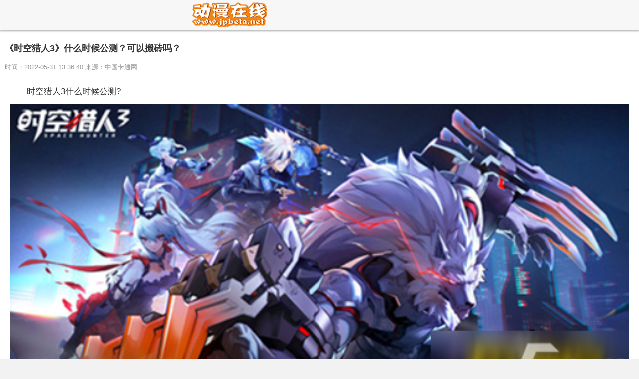

--- FILE ---
content_type: text/html
request_url: https://m.jpbeta.net/kj/kj/2022/0531/43063.html
body_size: 14671
content:
<!DOCTYPE html>
<html lang="en">
<head>
<meta http-equiv="Content-Type" content="text/html; charset=utf-8"/>
<meta http-equiv="X-UA-Compatible" content="IE=Edge,chrome=1">
<meta name="renderer" content="webkit">
<meta http-equiv="Cache-Control" content="no-siteapp" />
<meta name="viewport" content="initial-scale=1, maximum-scale=1, user-scalable=no">
<meta name="format-detection" content="telephone=no">
<title>《时空猎人3》什么时候公测？可以搬砖吗？_动漫在线</title>
<meta name="keywords" content="时空猎人3,完成主线任务,去秘境挑战魔晶副本,大量的魔晶碎片,无尽之塔">
<meta name="description" content="时空猎人3什么时候公测?最早的话大概会在今年六月份公测，晚一点的话需要等到差不多九月份才能上线了。这款游戏早在二零年就开启过第一次测...">
<link rel="shortcut icon" href="https://www.jpbeta.net/wap_static/logo/5.ico" type="image/x-icon">	
<link rel="stylesheet" href="https://www.jpbeta.net/wap_static/css/swiper.min.css">
<link rel="stylesheet" href="https://www.jpbeta.net/wap_static/css/ymwap-main.css">
<script type="text/javascript" src="https://www.jpbeta.net/wap_static/js/jquery-1.8.3.js"></script>
<script type="text/javascript" src="https://www.jpbeta.net/wap_static/js/touch-0.2.14.min.js"></script>
<base target="_blank">
</head>
<body>
<header class="ymw-header">
  <aside> <a href="/" class="ymw-logo"> <img src="https://www.jpbeta.net/wap_static/logo/5.png" alt=""> </a> </aside>
</header>
<section class="ymw-contxt">
  <aside class="ymw-contxt-aside">
    <h1>《时空猎人3》什么时候公测？可以搬砖吗？</h1>
    <span>时间：2022-05-31 13:36:40 来源：中国卡通网</span> </aside>
  <article> <p>时空猎人3什么时候公测?</p>
<p align="center"><img align="" alt="时空猎人3什么时候公测-公测时间" border="0" src="https://media.9game.cn/gamebase/2022/2/21/df5cd290bd6083341aa8b50e412b5048.jpg" width="500" /></p>
<p>最早的话大概会在今年六月份公测，晚一点的话需要等到差不多九月份才能上线了。</p>
<p>这款游戏早在二零年就开启过第一次测试，而且同年的十一月份拿到了版号，并且于十二月份正式开启首测;</p>
<p>一般来说测试周期是三个月一次，游戏目前已经经历过二次测试，接下来就是三测了。如果本次测试是最终测试，那么基本上六月份就能公测了;</p>
<p>如果本次测试之后，还需要进行一次测试，那么就是九月份上线了。</p>
<p>时空猎人3可以搬砖吗?</p>
<p>首先各位猎人刚进入星球上，最先要做的就是完成主线任务，因为主线任务提供的经验往往是最多的，他可以让你在短时间内快速提高猎人的等级，不过随着等级的提高，猎人们所要面临的挑战也会更严峻，此时你们急需一把趁手的兵器和强大的角色。</p>
<p>大家可以使用钻石去奖池中抽取强大武器和角色，角色和武器最高星级为s，所以玩家们有s级角色优先练，提升角色和装备的等级需要大量的魔晶，这也是很多小伙伴都头疼的事情。</p>
<p>这里告诉大家一个小方法，去秘境挑战魔晶副本，每天都有两次挑战机会，在成功闯关后你们会获得大量的魔晶碎片。在时空猎人3中还有无尽之塔，每通过一层系统都会送出大量奖励，大家一定要记得领取，这些奖励的份额可不小哦。</p>
 <div class="adver_3"><script type="text/javascript" src="http://user.042.cn/adver/adver.js"></script><script type="text/javascript">getAdvert('.adver_3',2,'','80px');</script></div></article>
  <div class="page_button"></div>
</section>
<div class="ad_class"> 
  <script type="text/javascript" src="https://www.jpbeta.net/wap_static/ads/ads_gg.js"></script> 
</div>
<section class="ymw-rel-list">
  <h4 class="ymw-title-lev2"> <span>推荐内容</span> </h4>
  <ul class="ymw-list-tp1">
            <li><img src="https://media.9game.cn/gamebase/2022/2/21/df5cd290bd6083341aa8b50e412b5048.jpg" alt="《时空猎人3》什么时候公测？可以搬砖吗？">
      <h5 class="yu-danger" >《时空猎人3》什么时候公测？可以搬砖吗？</h5 >
      <p>
        <time>2022-05-31</time>
      </p>
      <a href="http://m.jpbeta.net/kj/kj/2022/0531/43063.html"  title="《时空猎人3》什么时候公测？可以搬砖吗？"></a> </li>
    	  
        <li><img src="https://media.9game.cn/gamebase/ieu-gdc-pre-process/images/20220404/1/1/f3281d3153097ec27ee0392679b4" alt="《原神》神里绫华四星武器推荐 神里绫华的未婚夫是谁？">
      <h5 class="yu-danger" >《原神》神里绫华四星武器推荐 神里绫华的未婚夫是谁？</h5 >
      <p>
        <time>2022-05-31</time>
      </p>
      <a href="http://m.jpbeta.net/kj/kj/2022/0531/43062.html"  title="《原神》神里绫华四星武器推荐 神里绫华的未婚夫是谁？"></a> </li>
    	  
        <li>
      <h5 class="yu-danger" style="margin-left: 0px;">《爱丽丝学园》井萤的资料介绍 大结局是什么呢？</h5 >
      <p>
        <time>2022-05-27</time>
      </p>
      <a href="http://m.jpbeta.net/kj/kj/2022/0527/43016.html"  title="《爱丽丝学园》井萤的资料介绍 大结局是什么呢？"></a> </li>
    	  
        <li>
      <h5 class="yu-danger" style="margin-left: 0px;">《明若晓溪》男主是谁？牧流冰结局是什么？</h5 >
      <p>
        <time>2022-05-27</time>
      </p>
      <a href="http://m.jpbeta.net/kj/kj/2022/0527/43015.html"  title="《明若晓溪》男主是谁？牧流冰结局是什么？"></a> </li>
    	  
        <li>
      <h5 class="yu-danger" style="margin-left: 0px;">伊莉雅为什么黑化？《魔法少女伊莉雅》结局又是什么？</h5 >
      <p>
        <time>2022-05-27</time>
      </p>
      <a href="http://m.jpbeta.net/kj/kj/2022/0527/43014.html"  title="伊莉雅为什么黑化？《魔法少女伊莉雅》结局又是什么？"></a> </li>
    	  
        <li>
      <h5 class="yu-danger" style="margin-left: 0px;">《名侦探柯南》这部作品的背景是什么？库拉索的特殊能力是什么？</h5 >
      <p>
        <time>2022-05-26</time>
      </p>
      <a href="http://m.jpbeta.net/kj/kj/2022/0526/42980.html"  title="《名侦探柯南》这部作品的背景是什么？库拉索的特殊能力是什么？"></a> </li>
    	  
        <li>
      <h5 class="yu-danger" style="margin-left: 0px;">电视动画《宝可梦》神奇宝贝有什么神兽呢？小智的皮卡丘能进化吗？</h5 >
      <p>
        <time>2022-05-26</time>
      </p>
      <a href="http://m.jpbeta.net/kj/kj/2022/0526/42979.html"  title="电视动画《宝可梦》神奇宝贝有什么神兽呢？小智的皮卡丘能进化吗？"></a> </li>
    	  
        <li>
      <h5 class="yu-danger" style="margin-left: 0px;">《哈利·波特》原著金妮到底多漂亮？哈利波特为什么喜欢金妮呢？</h5 >
      <p>
        <time>2022-05-26</time>
      </p>
      <a href="http://m.jpbeta.net/kj/kj/2022/0526/42978.html"  title="《哈利·波特》原著金妮到底多漂亮？哈利波特为什么喜欢金妮呢？"></a> </li>
    	  
        <li>
      <h5 class="yu-danger" style="margin-left: 0px;">《关于我转生变成史莱姆这档事》原初之红为什么害怕原初之黑？利姆露最后和谁在一起了？</h5 >
      <p>
        <time>2022-05-26</time>
      </p>
      <a href="http://m.jpbeta.net/kj/kj/2022/0526/42977.html"  title="《关于我转生变成史莱姆这档事》原初之红为什么害怕原初之黑？利姆露最后和谁在一起了？"></a> </li>
    	  
        <li>
      <h5 class="yu-danger" style="margin-left: 0px;">《魔神坛斗士》四个魔王分别是谁？四个魔王的最终结局是怎样的呢？</h5 >
      <p>
        <time>2022-05-26</time>
      </p>
      <a href="http://m.jpbeta.net/kj/kj/2022/0526/42976.html"  title="《魔神坛斗士》四个魔王分别是谁？四个魔王的最终结局是怎样的呢？"></a> </li>
    	  
        <li>
      <h5 class="yu-danger" style="margin-left: 0px;">90后小时候看的动画片有哪些？印象最深的十部国产动画片</h5 >
      <p>
        <time>2022-05-26</time>
      </p>
      <a href="http://m.jpbeta.net/kj/kj/2022/0526/42975.html"  title="90后小时候看的动画片有哪些？印象最深的十部国产动画片"></a> </li>
    	  
        <li>
      <h5 class="yu-danger" style="margin-left: 0px;">《超神学院》下架原因是什么？超神学院游戏为什么要关服？</h5 >
      <p>
        <time>2022-05-26</time>
      </p>
      <a href="http://m.jpbeta.net/kj/kj/2022/0526/42974.html"  title="《超神学院》下架原因是什么？超神学院游戏为什么要关服？"></a> </li>
    	  
        <li>
      <h5 class="yu-danger" style="margin-left: 0px;">《变形金刚》和猛兽侠有关系吗？《野兽之战》剧情解析</h5 >
      <p>
        <time>2022-05-26</time>
      </p>
      <a href="http://m.jpbeta.net/kj/kj/2022/0526/42973.html"  title="《变形金刚》和猛兽侠有关系吗？《野兽之战》剧情解析"></a> </li>
    	  
        <li>
      <h5 class="yu-danger" style="margin-left: 0px;">《萌学园7》原著小说叫什么呢？一共有多少部？</h5 >
      <p>
        <time>2022-05-26</time>
      </p>
      <a href="http://m.jpbeta.net/kj/kj/2022/0526/42972.html"  title="《萌学园7》原著小说叫什么呢？一共有多少部？"></a> </li>
    	  
        <li><img src="https://upload.dianyingjie.com/2022/0526/1653541522191.jpg" alt="《侏罗纪世界3》发布守护特辑 布鲁携女儿贝塔惊喜回归">
      <h5 class="yu-danger" >《侏罗纪世界3》发布守护特辑 布鲁携女儿贝塔惊喜回归</h5 >
      <p>
        <time>2022-05-26</time>
      </p>
      <a href="http://m.jpbeta.net/kj/kj/2022/0526/42963.html"  title="《侏罗纪世界3》发布守护特辑 布鲁携女儿贝塔惊喜回归"></a> </li>
    	  
        <li><img src="https://upload.dianyingjie.com/2022/0524/1653404922830.jpg" alt="电影《锦绣河山》即将上映！十年深耕、汇聚情怀“绣”山河">
      <h5 class="yu-danger" >电影《锦绣河山》即将上映！十年深耕、汇聚情怀“绣”山河</h5 >
      <p>
        <time>2022-05-25</time>
      </p>
      <a href="http://m.jpbeta.net/kj/kj/2022/0525/42955.html"  title="电影《锦绣河山》即将上映！十年深耕、汇聚情怀“绣”山河"></a> </li>
    	  
        <li><img src="https://upload.dianyingjie.com/2022/0524/1653403356286.jpg" alt="《雷神4》正式预告曝光！大反派屠神者格尔亮相">
      <h5 class="yu-danger" >《雷神4》正式预告曝光！大反派屠神者格尔亮相</h5 >
      <p>
        <time>2022-05-25</time>
      </p>
      <a href="http://m.jpbeta.net/kj/kj/2022/0525/42954.html"  title="《雷神4》正式预告曝光！大反派屠神者格尔亮相"></a> </li>
    	  
        <li><img src="https://upload.dianyingjie.com/2022/0524/1653404069954.jpg" alt="传记片《猫王》曝光3分钟预告 还原汤姆·帕克的20年故事">
      <h5 class="yu-danger" >传记片《猫王》曝光3分钟预告 还原汤姆·帕克的20年故事</h5 >
      <p>
        <time>2022-05-25</time>
      </p>
      <a href="http://m.jpbeta.net/kj/kj/2022/0525/42952.html"  title="传记片《猫王》曝光3分钟预告 还原汤姆·帕克的20年故事"></a> </li>
    	  
        <li><img src="http://upload.acgjie.com/2022/0524/1653373878634.jpg" alt="Studio Colorido十周年特别纪念PV公开  是日本一家动画制作工作室">
      <h5 class="yu-danger" >Studio Colorido十周年特别纪念PV公开  是日本一家动画制作工作室</h5 >
      <p>
        <time>2022-05-24</time>
      </p>
      <a href="http://m.jpbeta.net/kj/kj/2022/0524/42916.html"  title="Studio Colorido十周年特别纪念PV公开  是日本一家动画制作工作室"></a> </li>
    	  
        <li><img src="http://upload.acgjie.com/2022/0524/1653373871377.jpg" alt="《新网球王子 U-17 WORLD CUP》德国代表队PV公开 将于2022年7月开播">
      <h5 class="yu-danger" >《新网球王子 U-17 WORLD CUP》德国代表队PV公开 将于2022年7月开播</h5 >
      <p>
        <time>2022-05-24</time>
      </p>
      <a href="http://m.jpbeta.net/kj/kj/2022/0524/42915.html"  title="《新网球王子 U-17 WORLD CUP》德国代表队PV公开 将于2022年7月开播"></a> </li>
    	  
        <li><img src="http://upload.acgjie.com/2022/0524/1653381244503.jpg" alt="漫画《经典杯子蛋糕》宣布真人日剧化 于6月13日开播">
      <h5 class="yu-danger" >漫画《经典杯子蛋糕》宣布真人日剧化 于6月13日开播</h5 >
      <p>
        <time>2022-05-24</time>
      </p>
      <a href="http://m.jpbeta.net/kj/kj/2022/0524/42914.html"  title="漫画《经典杯子蛋糕》宣布真人日剧化 于6月13日开播"></a> </li>
    	  
        <li><img src="https://upload.dianyingjie.com/2022/0522/1653189063194.jpg" alt="电视剧《暗夜行者》预告曝光 李易峰首次挑战出演奶爸">
      <h5 class="yu-danger" >电视剧《暗夜行者》预告曝光 李易峰首次挑战出演奶爸</h5 >
      <p>
        <time>2022-05-23</time>
      </p>
      <a href="http://m.jpbeta.net/kj/kj/2022/0523/42900.html"  title="电视剧《暗夜行者》预告曝光 李易峰首次挑战出演奶爸"></a> </li>
    	  
        <li><img src="https://upload.dianyingjie.com/2022/0522/1653187047925.jpg" alt="《外太空的莫扎特》定档5月20日 陈思诚全新尝试新作品">
      <h5 class="yu-danger" >《外太空的莫扎特》定档5月20日 陈思诚全新尝试新作品</h5 >
      <p>
        <time>2022-05-23</time>
      </p>
      <a href="http://m.jpbeta.net/kj/kj/2022/0523/42898.html"  title="《外太空的莫扎特》定档5月20日 陈思诚全新尝试新作品"></a> </li>
    	  
        <li><img src="https://upload.dianyingjie.com/2022/0523/1653264628215.png" alt="豆瓣9.2分！《爱，死亡和机器人》第三季豆瓣评分出炉">
      <h5 class="yu-danger" >豆瓣9.2分！《爱，死亡和机器人》第三季豆瓣评分出炉</h5 >
      <p>
        <time>2022-05-23</time>
      </p>
      <a href="http://m.jpbeta.net/kj/kj/2022/0523/42897.html"  title="豆瓣9.2分！《爱，死亡和机器人》第三季豆瓣评分出炉"></a> </li>
    	  
        <li><img src="https://upload.dianyingjie.com/2022/0523/1653264433207.png" alt="《寄生虫》导演奉俊昊为华纳未定名科幻片 由“新蝙蝠侠” 罗伯特·帕丁森主演">
      <h5 class="yu-danger" >《寄生虫》导演奉俊昊为华纳未定名科幻片 由“新蝙蝠侠” 罗伯特·帕丁森主演</h5 >
      <p>
        <time>2022-05-23</time>
      </p>
      <a href="http://m.jpbeta.net/kj/kj/2022/0523/42896.html"  title="《寄生虫》导演奉俊昊为华纳未定名科幻片 由“新蝙蝠侠” 罗伯特·帕丁森主演"></a> </li>
    	  
        <li><img src="https://upload.dianyingjie.com/2022/0523/1653264516311.png" alt="奥特曼的耳朵有多厉害？科学家推算出听力达人类400亿倍">
      <h5 class="yu-danger" >奥特曼的耳朵有多厉害？科学家推算出听力达人类400亿倍</h5 >
      <p>
        <time>2022-05-23</time>
      </p>
      <a href="http://m.jpbeta.net/kj/kj/2022/0523/42895.html"  title="奥特曼的耳朵有多厉害？科学家推算出听力达人类400亿倍"></a> </li>
    	  
        <li><img src="https://upload.dianyingjie.com/2022/0523/1653274827124.png" alt="两年四次撤档 《碟中谍7》终于来了">
      <h5 class="yu-danger" >两年四次撤档 《碟中谍7》终于来了</h5 >
      <p>
        <time>2022-05-23</time>
      </p>
      <a href="http://m.jpbeta.net/kj/kj/2022/0523/42889.html"  title="两年四次撤档 《碟中谍7》终于来了"></a> </li>
    	  
        <li><img src="https://upload.dianyingjie.com/2022/0519/1652968741761.jpg" alt="《五个扑水的少年》定档5月28日 豆瓣7.2分高口碑影片引期待">
      <h5 class="yu-danger" >《五个扑水的少年》定档5月28日 豆瓣7.2分高口碑影片引期待</h5 >
      <p>
        <time>2022-05-20</time>
      </p>
      <a href="http://m.jpbeta.net/kj/kj/2022/0520/42740.html"  title="《五个扑水的少年》定档5月28日 豆瓣7.2分高口碑影片引期待"></a> </li>
    	  
        <li><img src="https://upload.dianyingjie.com/2022/0520/1653006049511.png" alt="《凭栏一片风云起》首播 胡一天章若楠王劲松张晞临张赫林子璐领衔主演">
      <h5 class="yu-danger" >《凭栏一片风云起》首播 胡一天章若楠王劲松张晞临张赫林子璐领衔主演</h5 >
      <p>
        <time>2022-05-20</time>
      </p>
      <a href="http://m.jpbeta.net/kj/kj/2022/0520/42739.html"  title="《凭栏一片风云起》首播 胡一天章若楠王劲松张晞临张赫林子璐领衔主演"></a> </li>
    	  
        <li><img src="https://upload.dianyingjie.com/2022/0520/1653007028759.jpg" alt="《传家》定档5月19日  秦岚聂远再续前缘">
      <h5 class="yu-danger" >《传家》定档5月19日  秦岚聂远再续前缘</h5 >
      <p>
        <time>2022-05-20</time>
      </p>
      <a href="http://m.jpbeta.net/kj/kj/2022/0520/42738.html"  title="《传家》定档5月19日  秦岚聂远再续前缘"></a> </li>
    	  
        <li><img src="http://upload.acgjie.com/2022/0520/1653033079465.jpg" alt="真人剧《理科生坠入情网》海报&演员阵容公开 将于2022年第四季度开播">
      <h5 class="yu-danger" >真人剧《理科生坠入情网》海报&演员阵容公开 将于2022年第四季度开播</h5 >
      <p>
        <time>2022-05-20</time>
      </p>
      <a href="http://m.jpbeta.net/kj/kj/2022/0520/42734.html"  title="真人剧《理科生坠入情网》海报&演员阵容公开 将于2022年第四季度开播"></a> </li>
    	  
        <li><img src="http://upload.acgjie.com/2022/0520/1653011586308.jpg" alt="TV动画《福星小子》第一弹PV及视觉图公开 将于2022年10月开始播出">
      <h5 class="yu-danger" >TV动画《福星小子》第一弹PV及视觉图公开 将于2022年10月开始播出</h5 >
      <p>
        <time>2022-05-20</time>
      </p>
      <a href="http://m.jpbeta.net/kj/kj/2022/0520/42724.html"  title="TV动画《福星小子》第一弹PV及视觉图公开 将于2022年10月开始播出"></a> </li>
    	  
        <li><img src="https://upload.dianyingjie.com/2022/0520/1653016789468.jpg" alt="电影《遇见你》曝光“明明相爱”版定档预告 8月4日浪漫上映">
      <h5 class="yu-danger" >电影《遇见你》曝光“明明相爱”版定档预告 8月4日浪漫上映</h5 >
      <p>
        <time>2022-05-20</time>
      </p>
      <a href="http://m.jpbeta.net/kj/kj/2022/0520/42722.html"  title="电影《遇见你》曝光“明明相爱”版定档预告 8月4日浪漫上映"></a> </li>
    	  
        <li><img src="https://upload.dianyingjie.com/2022/0519/1652945930659.jpg" alt="《沼泽深处的女孩》发布主创特辑 奥斯卡影后盛赞原著魅力">
      <h5 class="yu-danger" >《沼泽深处的女孩》发布主创特辑 奥斯卡影后盛赞原著魅力</h5 >
      <p>
        <time>2022-05-19</time>
      </p>
      <a href="http://m.jpbeta.net/kj/kj/2022/0519/42714.html"  title="《沼泽深处的女孩》发布主创特辑 奥斯卡影后盛赞原著魅力"></a> </li>
    	  
        <li><img src="https://upload.dianyingjie.com/2022/0519/1652945774374.jpg" alt="电影《异兽》明日正式上映 走进影院迎接感官冲击">
      <h5 class="yu-danger" >电影《异兽》明日正式上映 走进影院迎接感官冲击</h5 >
      <p>
        <time>2022-05-19</time>
      </p>
      <a href="http://m.jpbeta.net/kj/kj/2022/0519/42712.html"  title="电影《异兽》明日正式上映 走进影院迎接感官冲击"></a> </li>
    	  
        <li><img src="https://upload.dianyingjie.com/2022/0519/1652937816703.jpg" alt="乔治·米勒新片《三千年的思念》曝光预告前瞻 明日上线">
      <h5 class="yu-danger" >乔治·米勒新片《三千年的思念》曝光预告前瞻 明日上线</h5 >
      <p>
        <time>2022-05-19</time>
      </p>
      <a href="http://m.jpbeta.net/kj/kj/2022/0519/42711.html"  title="乔治·米勒新片《三千年的思念》曝光预告前瞻 明日上线"></a> </li>
    	  
        <li><img src="https://upload.dianyingjie.com/2022/0519/1652920572295.jpg" alt="全新电影《天龙八部之乔峰传》惊艳亮相 中文片名苍劲有力">
      <h5 class="yu-danger" >全新电影《天龙八部之乔峰传》惊艳亮相 中文片名苍劲有力</h5 >
      <p>
        <time>2022-05-19</time>
      </p>
      <a href="http://m.jpbeta.net/kj/kj/2022/0519/42710.html"  title="全新电影《天龙八部之乔峰传》惊艳亮相 中文片名苍劲有力"></a> </li>
    	  
        <li><img src="https://img.3dmgame.com/uploads/images/news/20220519/1652926500_615672.png" alt="先睹为快！《极主夫道》真人电影实片影像公开 将于6月3日上映">
      <h5 class="yu-danger" >先睹为快！《极主夫道》真人电影实片影像公开 将于6月3日上映</h5 >
      <p>
        <time>2022-05-19</time>
      </p>
      <a href="http://m.jpbeta.net/kj/kj/2022/0519/42697.html"  title="先睹为快！《极主夫道》真人电影实片影像公开 将于6月3日上映"></a> </li>
    	  
        <li><img src="https://upload.dianyingjie.com/2022/0518/1652852806886.jpg" alt="最新消息！“锤哥”克里斯·海姆斯沃斯主演《逃离蜘蛛头》首曝中字预告">
      <h5 class="yu-danger" >最新消息！“锤哥”克里斯·海姆斯沃斯主演《逃离蜘蛛头》首曝中字预告</h5 >
      <p>
        <time>2022-05-18</time>
      </p>
      <a href="http://m.jpbeta.net/kj/kj/2022/0518/42686.html"  title="最新消息！“锤哥”克里斯·海姆斯沃斯主演《逃离蜘蛛头》首曝中字预告"></a> </li>
    	  
        <li><img src="https://upload.dianyingjie.com/2022/0518/1652851069351.jpg" alt="《唐顿庄园2》发布中国观众独家视频 揭秘剧情亮点">
      <h5 class="yu-danger" >《唐顿庄园2》发布中国观众独家视频 揭秘剧情亮点</h5 >
      <p>
        <time>2022-05-18</time>
      </p>
      <a href="http://m.jpbeta.net/kj/kj/2022/0518/42685.html"  title="《唐顿庄园2》发布中国观众独家视频 揭秘剧情亮点"></a> </li>
    	  
        <li><img src="https://upload.dianyingjie.com/2022/0517/1652747358260.jpg" alt="《侏罗纪世界3》定档6月10日 星爵骑摩托穿梭大街小巷">
      <h5 class="yu-danger" >《侏罗纪世界3》定档6月10日 星爵骑摩托穿梭大街小巷</h5 >
      <p>
        <time>2022-05-17</time>
      </p>
      <a href="http://m.jpbeta.net/kj/kj/2022/0517/42623.html"  title="《侏罗纪世界3》定档6月10日 星爵骑摩托穿梭大街小巷"></a> </li>
    	  
        <li><img src="https://upload.dianyingjie.com/2022/0517/1652747776527.jpg" alt="经典童话电影《灰姑娘》正式上线 拍摄2022年美国音乐喜剧片">
      <h5 class="yu-danger" >经典童话电影《灰姑娘》正式上线 拍摄2022年美国音乐喜剧片</h5 >
      <p>
        <time>2022-05-17</time>
      </p>
      <a href="http://m.jpbeta.net/kj/kj/2022/0517/42622.html"  title="经典童话电影《灰姑娘》正式上线 拍摄2022年美国音乐喜剧片"></a> </li>
    	  
        <li><img src="https://upload.dianyingjie.com/2022/0517/1652764375972.jpg" alt="《世界上最爱我的人》定档6月17日 王千源谭卓为爱透视人性">
      <h5 class="yu-danger" >《世界上最爱我的人》定档6月17日 王千源谭卓为爱透视人性</h5 >
      <p>
        <time>2022-05-17</time>
      </p>
      <a href="http://m.jpbeta.net/kj/kj/2022/0517/42605.html"  title="《世界上最爱我的人》定档6月17日 王千源谭卓为爱透视人性"></a> </li>
    	  
        <li><img src="https://upload.dianyingjie.com/2022/0517/1652763996746.jpg" alt="《同学阿峰》第一版海报发布 一路陪伴一起成长">
      <h5 class="yu-danger" >《同学阿峰》第一版海报发布 一路陪伴一起成长</h5 >
      <p>
        <time>2022-05-17</time>
      </p>
      <a href="http://m.jpbeta.net/kj/kj/2022/0517/42602.html"  title="《同学阿峰》第一版海报发布 一路陪伴一起成长"></a> </li>
    	  
        <li><img src="https://upload.dianyingjie.com/2022/0517/1652764852794.jpg" alt="《机动战士高达 库库鲁斯•德安之岛》发布最新特别海报艺图以及设定图 将于6月3日上映">
      <h5 class="yu-danger" >《机动战士高达 库库鲁斯•德安之岛》发布最新特别海报艺图以及设定图 将于6月3日上映</h5 >
      <p>
        <time>2022-05-17</time>
      </p>
      <a href="http://m.jpbeta.net/kj/kj/2022/0517/42601.html"  title="《机动战士高达 库库鲁斯•德安之岛》发布最新特别海报艺图以及设定图 将于6月3日上映"></a> </li>
    	  
        <li>
      <h5 class="yu-danger" style="margin-left: 0px;">从海克利尔城堡到南法蔚蓝海岸 《唐顿庄园2》开启华丽启航</h5 >
      <p>
        <time>2022-05-17</time>
      </p>
      <a href="http://m.jpbeta.net/kj/kj/2022/0517/42600.html"  title="从海克利尔城堡到南法蔚蓝海岸 《唐顿庄园2》开启华丽启航"></a> </li>
    	  
        <li><img src="https://img.3dmgame.com/uploads/images/news/20220517/1652752922_504138.jpg" alt="《雷神4》新王瓦尔基里和女雷神亮相 手臂的肌肉让人瞩目">
      <h5 class="yu-danger" >《雷神4》新王瓦尔基里和女雷神亮相 手臂的肌肉让人瞩目</h5 >
      <p>
        <time>2022-05-17</time>
      </p>
      <a href="http://m.jpbeta.net/kj/kj/2022/0517/42587.html"  title="《雷神4》新王瓦尔基里和女雷神亮相 手臂的肌肉让人瞩目"></a> </li>
    	  
        <li><img src="https://upload.dianyingjie.com/2022/0516/1652676489212.jpg" alt="正午阳光新剧《欢迎光临》定档5月18日 黄轩白百何领衔">
      <h5 class="yu-danger" >正午阳光新剧《欢迎光临》定档5月18日 黄轩白百何领衔</h5 >
      <p>
        <time>2022-05-16</time>
      </p>
      <a href="http://m.jpbeta.net/kj/kj/2022/0516/42515.html"  title="正午阳光新剧《欢迎光临》定档5月18日 黄轩白百何领衔"></a> </li>
    	  
        <li><img src="https://upload.dianyingjie.com/2022/0516/1652676365199.jpg" alt="华策影视《凭栏一片风云起》发布宣传曲《红雪花》MV正式曝光">
      <h5 class="yu-danger" >华策影视《凭栏一片风云起》发布宣传曲《红雪花》MV正式曝光</h5 >
      <p>
        <time>2022-05-16</time>
      </p>
      <a href="http://m.jpbeta.net/kj/kj/2022/0516/42514.html"  title="华策影视《凭栏一片风云起》发布宣传曲《红雪花》MV正式曝光"></a> </li>
    	  
        <li><img src="https://upload.dianyingjie.com/2022/0516/1652678381730.jpg" alt="汤唯朴海日主演新片《分手的决心》公布两名角色海报 将于6月29日上映">
      <h5 class="yu-danger" >汤唯朴海日主演新片《分手的决心》公布两名角色海报 将于6月29日上映</h5 >
      <p>
        <time>2022-05-16</time>
      </p>
      <a href="http://m.jpbeta.net/kj/kj/2022/0516/42511.html"  title="汤唯朴海日主演新片《分手的决心》公布两名角色海报 将于6月29日上映"></a> </li>
    	  
          </ul>
  
  <ul class="ymw-list-tp1">
            <li><img src="https://media.9game.cn/gamebase/2022/2/21/df5cd290bd6083341aa8b50e412b5048.jpg" alt="《时空猎人3》什么时候公测？可以搬砖吗？">
      <h5 class="yu-danger" >《时空猎人3》什么时候公测？可以搬砖吗？</h5 >
      <p>
        <time>2022-05-31</time>
      </p>
      <a href="http://m.jpbeta.net/kj/kj/2022/0531/43063.html"  title="《时空猎人3》什么时候公测？可以搬砖吗？"></a> </li>
    	  
        <li><img src="https://media.9game.cn/gamebase/ieu-gdc-pre-process/images/20220404/1/1/f3281d3153097ec27ee0392679b4" alt="《原神》神里绫华四星武器推荐 神里绫华的未婚夫是谁？">
      <h5 class="yu-danger" >《原神》神里绫华四星武器推荐 神里绫华的未婚夫是谁？</h5 >
      <p>
        <time>2022-05-31</time>
      </p>
      <a href="http://m.jpbeta.net/kj/kj/2022/0531/43062.html"  title="《原神》神里绫华四星武器推荐 神里绫华的未婚夫是谁？"></a> </li>
    	  
        <li><img src="https://pic2.52pk.com/files/allimg/202205/31/220531B99D6D30DF4F4109A0D216D0A1E9C473.jpg" alt="全视角PVE射击网游《全球使命3》开启儿童节活动 快来开启你的欢乐旅程吧！">
      <h5 class="yu-danger" >全视角PVE射击网游《全球使命3》开启儿童节活动 快来开启你的欢乐旅程吧！</h5 >
      <p>
        <time>2022-05-31</time>
      </p>
      <a href="https://m.jpbeta.net/huodong/2022/0531/43061.html"  title="全视角PVE射击网游《全球使命3》开启儿童节活动 快来开启你的欢乐旅程吧！"></a> </li>
    	  
        <li><img src="https://pic2.52pk.com/files/allimg/202205/31/2205313C256F61695846989C728DA7A163C98B.jpg" alt="《宝可梦：剑/盾》将为VGC比赛直播赠送配信活动 一起来看看吧！">
      <h5 class="yu-danger" >《宝可梦：剑/盾》将为VGC比赛直播赠送配信活动 一起来看看吧！</h5 >
      <p>
        <time>2022-05-31</time>
      </p>
      <a href="https://m.jpbeta.net/huodong/2022/0531/43060.html"  title="《宝可梦：剑/盾》将为VGC比赛直播赠送配信活动 一起来看看吧！"></a> </li>
    	  
        <li><img src="https://img.3dmgame.com/uploads/images/news/20220531/1653941347_357379.jpg" alt="《钢之炼金术师 MOBILE》于日本预先注册 并由水树奈奈演唱游戏主题曲">
      <h5 class="yu-danger" >《钢之炼金术师 MOBILE》于日本预先注册 并由水树奈奈演唱游戏主题曲</h5 >
      <p>
        <time>2022-05-31</time>
      </p>
      <a href="https://m.jpbeta.net/yanchu/2022/0531/43059.html"  title="《钢之炼金术师 MOBILE》于日本预先注册 并由水树奈奈演唱游戏主题曲"></a> </li>
    	  
        <li><img src="https://www.infogame.cn/uploads/20220522/img_62899e7a3caeb30.jpg" alt="《太阁立志传5DX》水军身份收益介绍 感兴趣的玩家快来看看吧！">
      <h5 class="yu-danger" >《太阁立志传5DX》水军身份收益介绍 感兴趣的玩家快来看看吧！</h5 >
      <p>
        <time>2022-05-31</time>
      </p>
      <a href="https://m.jpbeta.net/kuwan/2022/0531/43058.html"  title="《太阁立志传5DX》水军身份收益介绍 感兴趣的玩家快来看看吧！"></a> </li>
    	  
        <li><img src="https://www.infogame.cn/uploads/20220531/img_629576dcf2ed331.jpg" alt="《沙石镇时光》可以重新捏脸吗？重新捏脸方法是什么？">
      <h5 class="yu-danger" >《沙石镇时光》可以重新捏脸吗？重新捏脸方法是什么？</h5 >
      <p>
        <time>2022-05-31</time>
      </p>
      <a href="https://m.jpbeta.net/kuwan/2022/0531/43057.html"  title="《沙石镇时光》可以重新捏脸吗？重新捏脸方法是什么？"></a> </li>
    	  
        <li>
      <h5 class="yu-danger" style="margin-left: 0px;">《终末阵线：伊诺贝塔》前期热门角色都有哪些呢？感兴趣的玩家快来看看吧！</h5 >
      <p>
        <time>2022-05-31</time>
      </p>
      <a href="https://m.jpbeta.net/kuwan/2022/0531/43056.html"  title="《终末阵线：伊诺贝塔》前期热门角色都有哪些呢？感兴趣的玩家快来看看吧！"></a> </li>
    	  
        <li><img src="https://www.infogame.cn/uploads/20220531/img_629575b867fcd31.png" alt="《沙石镇时光》牛角手环怎么获得？牛角手环获取方法获得方法是什么呢？">
      <h5 class="yu-danger" >《沙石镇时光》牛角手环怎么获得？牛角手环获取方法获得方法是什么呢？</h5 >
      <p>
        <time>2022-05-31</time>
      </p>
      <a href="https://m.jpbeta.net/kuwan/2022/0531/43055.html"  title="《沙石镇时光》牛角手环怎么获得？牛角手环获取方法获得方法是什么呢？"></a> </li>
    	  
        <li><img src="https://www.infogame.cn/uploads/20220527/img_62901cb95bf0530.jpg" alt="《位置穿越》王者荣耀战区更改方法介绍  不知道的玩家快来看看吧！">
      <h5 class="yu-danger" >《位置穿越》王者荣耀战区更改方法介绍  不知道的玩家快来看看吧！</h5 >
      <p>
        <time>2022-05-31</time>
      </p>
      <a href="https://m.jpbeta.net/kuwan/2022/0531/43054.html"  title="《位置穿越》王者荣耀战区更改方法介绍  不知道的玩家快来看看吧！"></a> </li>
    	  
        <li><img src="https://www.infogame.cn/uploads/20220529/img_6292be0d064ff31.jpg" alt="《坍塌世界》英雄试炼第六章通关阵容怎么样？详情攻略快来了解一下！">
      <h5 class="yu-danger" >《坍塌世界》英雄试炼第六章通关阵容怎么样？详情攻略快来了解一下！</h5 >
      <p>
        <time>2022-05-31</time>
      </p>
      <a href="https://m.jpbeta.net/kuwan/2022/0531/43053.html"  title="《坍塌世界》英雄试炼第六章通关阵容怎么样？详情攻略快来了解一下！"></a> </li>
    	  
        <li><img src="https://www.infogame.cn/uploads/20220527/img_62901d3a9e2f830.jpg" alt="《忘川风华录》苏轼灵器搭配攻略介绍 不知道的玩家快来了解一下吧！">
      <h5 class="yu-danger" >《忘川风华录》苏轼灵器搭配攻略介绍 不知道的玩家快来了解一下吧！</h5 >
      <p>
        <time>2022-05-31</time>
      </p>
      <a href="https://m.jpbeta.net/kuwan/2022/0531/43052.html"  title="《忘川风华录》苏轼灵器搭配攻略介绍 不知道的玩家快来了解一下吧！"></a> </li>
    	  
        <li><img src="https://www.infogame.cn/uploads/20220528/img_6291bfaf1e81b30.jpg" alt="《JOJO的奇妙冒险群星之战重制版》预购奖励介绍 感兴趣的玩家快来看看吧！">
      <h5 class="yu-danger" >《JOJO的奇妙冒险群星之战重制版》预购奖励介绍 感兴趣的玩家快来看看吧！</h5 >
      <p>
        <time>2022-05-31</time>
      </p>
      <a href="https://m.jpbeta.net/kuwan/2022/0531/43051.html"  title="《JOJO的奇妙冒险群星之战重制版》预购奖励介绍 感兴趣的玩家快来看看吧！"></a> </li>
    	  
        <li><img src="https://www.infogame.cn/uploads/20220529/img_6292c0c8191a631.jpg" alt="《深空之眼》海拉阵容怎么搭配？搭配推荐分享给大家">
      <h5 class="yu-danger" >《深空之眼》海拉阵容怎么搭配？搭配推荐分享给大家</h5 >
      <p>
        <time>2022-05-31</time>
      </p>
      <a href="https://m.jpbeta.net/kuwan/2022/0531/43050.html"  title="《深空之眼》海拉阵容怎么搭配？搭配推荐分享给大家"></a> </li>
    	  
        <li><img src="https://www.infogame.cn/uploads/20220528/img_6291c6c261c3531.png" alt="《幻塔》新版本微光深徊上线时间介绍 不知道的玩家快来看看吧！">
      <h5 class="yu-danger" >《幻塔》新版本微光深徊上线时间介绍 不知道的玩家快来看看吧！</h5 >
      <p>
        <time>2022-05-31</time>
      </p>
      <a href="https://m.jpbeta.net/kuwan/2022/0531/43049.html"  title="《幻塔》新版本微光深徊上线时间介绍 不知道的玩家快来看看吧！"></a> </li>
    	  
        <li><img src="https://img.3dmgame.com/uploads/images/news/20220531/1653959157_172028.png" alt="TV新作《欢迎来到实力至上主义教室》最新主艺图公开 第二季确定7月4日开播">
      <h5 class="yu-danger" >TV新作《欢迎来到实力至上主义教室》最新主艺图公开 第二季确定7月4日开播</h5 >
      <p>
        <time>2022-05-31</time>
      </p>
      <a href="https://m.jpbeta.net/shishi/2022/0531/43048.html"  title="TV新作《欢迎来到实力至上主义教室》最新主艺图公开 第二季确定7月4日开播"></a> </li>
    	  
        <li><img src="https://www.infogame.cn/uploads/20220529/img_6292bdfa6d7fb30.jpg" alt="《使命召唤手游》欢乐大作战活动怎么样？好玩吗？">
      <h5 class="yu-danger" >《使命召唤手游》欢乐大作战活动怎么样？好玩吗？</h5 >
      <p>
        <time>2022-05-31</time>
      </p>
      <a href="https://m.jpbeta.net/huodong/2022/0531/43047.html"  title="《使命召唤手游》欢乐大作战活动怎么样？好玩吗？"></a> </li>
    	  
        <li><img src="http://upload.acgjie.com/2022/0530/1653874753338.jpg" alt="TV动画《Love Live! Superstar!!》公开第2期全新视觉图 预计将于2022年7月正式开播">
      <h5 class="yu-danger" >TV动画《Love Live! Superstar!!》公开第2期全新视觉图 预计将于2022年7月正式开播</h5 >
      <p>
        <time>2022-05-30</time>
      </p>
      <a href="https://m.jpbeta.net/erciyuan/2022/0530/43046.html"  title="TV动画《Love Live! Superstar!!》公开第2期全新视觉图 预计将于2022年7月正式开播"></a> </li>
    	  
        <li><img src="http://upload.acgjie.com/2022/0530/1653874746853.jpg" alt="《排球少年！！》影山飞雄手办现已开订 将于2022年9月正式发售">
      <h5 class="yu-danger" >《排球少年！！》影山飞雄手办现已开订 将于2022年9月正式发售</h5 >
      <p>
        <time>2022-05-30</time>
      </p>
      <a href="https://m.jpbeta.net/wenhua/2022/0530/43045.html"  title="《排球少年！！》影山飞雄手办现已开订 将于2022年9月正式发售"></a> </li>
    	  
        <li><img src="https://upload.dianyingjie.com/2022/0530/1653870530728.jpg" alt="《新世纪福音战士》万年女主角绫波丽高端雕像公开 表情刻画到位">
      <h5 class="yu-danger" >《新世纪福音战士》万年女主角绫波丽高端雕像公开 表情刻画到位</h5 >
      <p>
        <time>2022-05-30</time>
      </p>
      <a href="https://m.jpbeta.net/wenhua/2022/0530/43044.html"  title="《新世纪福音战士》万年女主角绫波丽高端雕像公开 表情刻画到位"></a> </li>
    	  
        <li><img src="https://upload.dianyingjie.com/2022/0530/1653869780988.jpg" alt="不忘来时路 以青春视角解读《白毛女》第二期">
      <h5 class="yu-danger" >不忘来时路 以青春视角解读《白毛女》第二期</h5 >
      <p>
        <time>2022-05-30</time>
      </p>
      <a href="http://m.jpbeta.net/jingying/jingying/2022/0530/43043.html"  title="不忘来时路 以青春视角解读《白毛女》第二期"></a> </li>
    	  
        <li><img src="http://upload.acgjie.com/2022/0530/1653876844864.jpg" alt="动画《租借女友》第二期七海麻美视觉图公开 将于2022年7月1日播出">
      <h5 class="yu-danger" >动画《租借女友》第二期七海麻美视觉图公开 将于2022年7月1日播出</h5 >
      <p>
        <time>2022-05-30</time>
      </p>
      <a href="https://m.jpbeta.net/erciyuan/2022/0530/43042.html"  title="动画《租借女友》第二期七海麻美视觉图公开 将于2022年7月1日播出"></a> </li>
    	  
        <li><img src="http://upload.acgjie.com/2022/0530/1653876843853.jpg" alt="女子青春音乐企划《swing, sing》公布全新视觉图 漫画版现已开始连载">
      <h5 class="yu-danger" >女子青春音乐企划《swing, sing》公布全新视觉图 漫画版现已开始连载</h5 >
      <p>
        <time>2022-05-30</time>
      </p>
      <a href="https://m.jpbeta.net/erciyuan/2022/0530/43041.html"  title="女子青春音乐企划《swing, sing》公布全新视觉图 漫画版现已开始连载"></a> </li>
    	  
        <li><img src="http://upload.acgjie.com/2022/0530/1653877503531.jpg" alt="电视动画《杜鹃的婚约》更新回忆插画 绘制人物为身穿巫女服的天野绘里香和濑川弥">
      <h5 class="yu-danger" >电视动画《杜鹃的婚约》更新回忆插画 绘制人物为身穿巫女服的天野绘里香和濑川弥</h5 >
      <p>
        <time>2022-05-30</time>
      </p>
      <a href="https://m.jpbeta.net/erciyuan/2022/0530/43040.html"  title="电视动画《杜鹃的婚约》更新回忆插画 绘制人物为身穿巫女服的天野绘里香和濑川弥"></a> </li>
    	  
        <li><img src="http://upload.acgjie.com/2022/0530/1653880144122.jpg" alt="漫画《地球之子》第一卷封面公开 将于2022年6月3日发售">
      <h5 class="yu-danger" >漫画《地球之子》第一卷封面公开 将于2022年6月3日发售</h5 >
      <p>
        <time>2022-05-30</time>
      </p>
      <a href="https://m.jpbeta.net/erciyuan/2022/0530/43039.html"  title="漫画《地球之子》第一卷封面公开 将于2022年6月3日发售"></a> </li>
    	  
        <li><img src="http://upload.acgjie.com/2022/0530/1653880143676.jpg" alt="ちゃめ发布动画《我家女友可不止可爱呢》第7话涂鸦 绘制人物为女主角式守同学">
      <h5 class="yu-danger" >ちゃめ发布动画《我家女友可不止可爱呢》第7话涂鸦 绘制人物为女主角式守同学</h5 >
      <p>
        <time>2022-05-30</time>
      </p>
      <a href="https://m.jpbeta.net/erciyuan/2022/0530/43038.html"  title="ちゃめ发布动画《我家女友可不止可爱呢》第7话涂鸦 绘制人物为女主角式守同学"></a> </li>
    	  
        <li><img src="https://upload.dianyingjie.com/2022/0530/1653907999431.png" alt="官宣！《王者天下2》真人电影最新海报公布">
      <h5 class="yu-danger" >官宣！《王者天下2》真人电影最新海报公布</h5 >
      <p>
        <time>2022-05-30</time>
      </p>
      <a href="https://m.jpbeta.net/yingshi/2022/0530/43037.html"  title="官宣！《王者天下2》真人电影最新海报公布"></a> </li>
    	  
        <li><img src="http://upload.acgjie.com/2022/0530/1653881465590.png" alt="伊东歌词太郎单曲《サイレントマイノリティー》完整版MV公开 正在发售中">
      <h5 class="yu-danger" >伊东歌词太郎单曲《サイレントマイノリティー》完整版MV公开 正在发售中</h5 >
      <p>
        <time>2022-05-30</time>
      </p>
      <a href="https://m.jpbeta.net/yanchu/2022/0530/43036.html"  title="伊东歌词太郎单曲《サイレントマイノリティー》完整版MV公开 正在发售中"></a> </li>
    	  
        <li><img src="http://upload.acgjie.com/2022/0530/1653881463777.png" alt="《Healer Girl》BD发售宣传CM公开 由Studio 3Hz负责制作">
      <h5 class="yu-danger" >《Healer Girl》BD发售宣传CM公开 由Studio 3Hz负责制作</h5 >
      <p>
        <time>2022-05-30</time>
      </p>
      <a href="https://m.jpbeta.net/erciyuan/2022/0530/43035.html"  title="《Healer Girl》BD发售宣传CM公开 由Studio 3Hz负责制作"></a> </li>
    	  
        <li><img src="https://upload.dianyingjie.com/2022/0530/1653886723674.jpg" alt="阿米尔·汗新片《阿辛正传》预告曝光 8月11日印度上映">
      <h5 class="yu-danger" >阿米尔·汗新片《阿辛正传》预告曝光 8月11日印度上映</h5 >
      <p>
        <time>2022-05-30</time>
      </p>
      <a href="http://m.jpbeta.net/jingying/jingying/2022/0530/43034.html"  title="阿米尔·汗新片《阿辛正传》预告曝光 8月11日印度上映"></a> </li>
    	  
        <li><img src="https://upload.dianyingjie.com/2022/0530/1653887605636.jpg" alt="《侏罗纪世界3》发布导演特辑 力荐IMAX观影体验">
      <h5 class="yu-danger" >《侏罗纪世界3》发布导演特辑 力荐IMAX观影体验</h5 >
      <p>
        <time>2022-05-30</time>
      </p>
      <a href="http://m.jpbeta.net/jingying/jingying/2022/0530/43033.html"  title="《侏罗纪世界3》发布导演特辑 力荐IMAX观影体验"></a> </li>
    	  
        <li><img src="https://upload.dianyingjie.com/2022/0530/1653888556945.jpg" alt="第75届戛纳电影节落下帷幕 朴赞郁捧回最佳导演奖">
      <h5 class="yu-danger" >第75届戛纳电影节落下帷幕 朴赞郁捧回最佳导演奖</h5 >
      <p>
        <time>2022-05-30</time>
      </p>
      <a href="https://m.jpbeta.net/zixun/2022/0530/43032.html"  title="第75届戛纳电影节落下帷幕 朴赞郁捧回最佳导演奖"></a> </li>
    	  
        <li><img src="https://upload.dianyingjie.com/2022/0530/1653888715769.jpg" alt="《五个扑水的少年》重映 导演无间断直播285分钟分享影院状况">
      <h5 class="yu-danger" >《五个扑水的少年》重映 导演无间断直播285分钟分享影院状况</h5 >
      <p>
        <time>2022-05-30</time>
      </p>
      <a href="http://m.jpbeta.net/jingying/jingying/2022/0530/43031.html"  title="《五个扑水的少年》重映 导演无间断直播285分钟分享影院状况"></a> </li>
    	  
        <li><img src="https://upload.dianyingjie.com/2022/0530/1653888638158.jpg" alt="哆啦A梦剧场版《哆啦A梦：大雄的宇宙小战争 2021》上线 并曝光上映海报">
      <h5 class="yu-danger" >哆啦A梦剧场版《哆啦A梦：大雄的宇宙小战争 2021》上线 并曝光上映海报</h5 >
      <p>
        <time>2022-05-30</time>
      </p>
      <a href="https://m.jpbeta.net/keji/2022/0530/43030.html"  title="哆啦A梦剧场版《哆啦A梦：大雄的宇宙小战争 2021》上线 并曝光上映海报"></a> </li>
    	  
        <li><img src="https://img.3dmgame.com/uploads/images/news/20220530/1653876934_988761.png" alt="人气漫画《石纪元》第14期完结 全新舞台剧公开">
      <h5 class="yu-danger" >人气漫画《石纪元》第14期完结 全新舞台剧公开</h5 >
      <p>
        <time>2022-05-30</time>
      </p>
      <a href="https://m.jpbeta.net/yanchu/2022/0530/43029.html"  title="人气漫画《石纪元》第14期完结 全新舞台剧公开"></a> </li>
    	  
        <li><img src="https://www.infogame.cn/uploads/20220527/img_62903433286b431.png" alt="《斗罗大陆武魂觉醒》星斗记事1-3怎么过？过关阵容是什么？">
      <h5 class="yu-danger" >《斗罗大陆武魂觉醒》星斗记事1-3怎么过？过关阵容是什么？</h5 >
      <p>
        <time>2022-05-30</time>
      </p>
      <a href="https://m.jpbeta.net/kuwan/2022/0530/43028.html"  title="《斗罗大陆武魂觉醒》星斗记事1-3怎么过？过关阵容是什么？"></a> </li>
    	  
        <li><img src="https://www.infogame.cn/uploads/20220528/img_62916b831147e31.jpg" alt="《食物语》喵园乐游第一关通关攻略介绍 感兴趣的玩家快来看看吧！">
      <h5 class="yu-danger" >《食物语》喵园乐游第一关通关攻略介绍 感兴趣的玩家快来看看吧！</h5 >
      <p>
        <time>2022-05-30</time>
      </p>
      <a href="https://m.jpbeta.net/kuwan/2022/0530/43027.html"  title="《食物语》喵园乐游第一关通关攻略介绍 感兴趣的玩家快来看看吧！"></a> </li>
    	  
        <li><img src="https://www.infogame.cn/uploads/20220522/img_628985d40e79530.jpg" alt="《王者荣耀》大乔挚爱花嫁优化内容是什么？不知道的玩家快来看看吧！">
      <h5 class="yu-danger" >《王者荣耀》大乔挚爱花嫁优化内容是什么？不知道的玩家快来看看吧！</h5 >
      <p>
        <time>2022-05-30</time>
      </p>
      <a href="https://m.jpbeta.net/kuwan/2022/0530/43026.html"  title="《王者荣耀》大乔挚爱花嫁优化内容是什么？不知道的玩家快来看看吧！"></a> </li>
    	  
        <li><img src="https://www.infogame.cn/uploads/20220527/img_62901c76b386930.jpg" alt="《三国志战略版》夜战调整详情内容介绍 有需要的玩家不要错过呦！">
      <h5 class="yu-danger" >《三国志战略版》夜战调整详情内容介绍 有需要的玩家不要错过呦！</h5 >
      <p>
        <time>2022-05-30</time>
      </p>
      <a href="https://m.jpbeta.net/kuwan/2022/0530/43025.html"  title="《三国志战略版》夜战调整详情内容介绍 有需要的玩家不要错过呦！"></a> </li>
    	  
        <li><img src="https://www.infogame.cn/uploads/20220528/img_629174acef73c30.jpg" alt="《进化之地2》永夜森林怎么通关？通关小技巧分享给大家！">
      <h5 class="yu-danger" >《进化之地2》永夜森林怎么通关？通关小技巧分享给大家！</h5 >
      <p>
        <time>2022-05-30</time>
      </p>
      <a href="https://m.jpbeta.net/kuwan/2022/0530/43024.html"  title="《进化之地2》永夜森林怎么通关？通关小技巧分享给大家！"></a> </li>
    	  
        <li><img src="https://www.infogame.cn/uploads/20220528/img_629174c74cd9e30.jpg" alt="《进化之地2》地牢密码是什么？不知道的玩家快来看看吧！">
      <h5 class="yu-danger" >《进化之地2》地牢密码是什么？不知道的玩家快来看看吧！</h5 >
      <p>
        <time>2022-05-30</time>
      </p>
      <a href="https://m.jpbeta.net/kuwan/2022/0530/43023.html"  title="《进化之地2》地牢密码是什么？不知道的玩家快来看看吧！"></a> </li>
    	  
        <li><img src="https://www.infogame.cn/uploads/20220525/img_628dc0abd6e5131.jpg" alt="《吸血鬼幸存者》图书馆地图怎么打？打法技巧快来看一下吧！">
      <h5 class="yu-danger" >《吸血鬼幸存者》图书馆地图怎么打？打法技巧快来看一下吧！</h5 >
      <p>
        <time>2022-05-30</time>
      </p>
      <a href="https://m.jpbeta.net/kuwan/2022/0530/43022.html"  title="《吸血鬼幸存者》图书馆地图怎么打？打法技巧快来看一下吧！"></a> </li>
    	  
        <li><img src="https://www.infogame.cn/uploads/20220526/img_628eddc4bcb3f31.png" alt="《纯白和弦》好感度怎么提升？好感度全角色攻略了解一下！">
      <h5 class="yu-danger" >《纯白和弦》好感度怎么提升？好感度全角色攻略了解一下！</h5 >
      <p>
        <time>2022-05-30</time>
      </p>
      <a href="https://m.jpbeta.net/kuwan/2022/0530/43021.html"  title="《纯白和弦》好感度怎么提升？好感度全角色攻略了解一下！"></a> </li>
    	  
        <li><img src="https://www.infogame.cn/uploads/20220527/img_62902ec26323d30.jpg" alt="《暗黑破坏神不朽》上架时间是什么时候？快来看看吧！">
      <h5 class="yu-danger" >《暗黑破坏神不朽》上架时间是什么时候？快来看看吧！</h5 >
      <p>
        <time>2022-05-30</time>
      </p>
      <a href="https://m.jpbeta.net/kuwan/2022/0530/43020.html"  title="《暗黑破坏神不朽》上架时间是什么时候？快来看看吧！"></a> </li>
    	  
        <li><img src="https://www.infogame.cn/uploads/20220529/img_6292bfd504a4b30.jpg" alt="《乱世逐鹿》甘宁技能有什么技能？详情技能介绍">
      <h5 class="yu-danger" >《乱世逐鹿》甘宁技能有什么技能？详情技能介绍</h5 >
      <p>
        <time>2022-05-30</time>
      </p>
      <a href="https://m.jpbeta.net/kuwan/2022/0530/43019.html"  title="《乱世逐鹿》甘宁技能有什么技能？详情技能介绍"></a> </li>
    	  
        <li><img src="https://tva1.sinaimg.cn/large/001n9vYZly1h2prya4cerj61aw1xg1l102.jpg" alt="漫威新剧《惊奇女士》发布新预告 少女卡玛拉·克汗登场">
      <h5 class="yu-danger" >漫威新剧《惊奇女士》发布新预告 少女卡玛拉·克汗登场</h5 >
      <p>
        <time>2022-05-30</time>
      </p>
      <a href="http://m.jpbeta.net/jingying/jingying/2022/0530/43018.html"  title="漫威新剧《惊奇女士》发布新预告 少女卡玛拉·克汗登场"></a> </li>
    	  
        <li>
      <h5 class="yu-danger" style="margin-left: 0px;">超人气漫画《海贼王》全新动画电影即将上映 由谷口悟朗担任本作的导演</h5 >
      <p>
        <time>2022-05-30</time>
      </p>
      <a href="https://m.jpbeta.net/shishi/2022/0530/43017.html"  title="超人气漫画《海贼王》全新动画电影即将上映 由谷口悟朗担任本作的导演"></a> </li>
    	  
        <li>
      <h5 class="yu-danger" style="margin-left: 0px;">《爱丽丝学园》井萤的资料介绍 大结局是什么呢？</h5 >
      <p>
        <time>2022-05-27</time>
      </p>
      <a href="http://m.jpbeta.net/kj/kj/2022/0527/43016.html"  title="《爱丽丝学园》井萤的资料介绍 大结局是什么呢？"></a> </li>
    	  
        <li>
      <h5 class="yu-danger" style="margin-left: 0px;">《明若晓溪》男主是谁？牧流冰结局是什么？</h5 >
      <p>
        <time>2022-05-27</time>
      </p>
      <a href="http://m.jpbeta.net/kj/kj/2022/0527/43015.html"  title="《明若晓溪》男主是谁？牧流冰结局是什么？"></a> </li>
    	  
        <li>
      <h5 class="yu-danger" style="margin-left: 0px;">伊莉雅为什么黑化？《魔法少女伊莉雅》结局又是什么？</h5 >
      <p>
        <time>2022-05-27</time>
      </p>
      <a href="http://m.jpbeta.net/kj/kj/2022/0527/43014.html"  title="伊莉雅为什么黑化？《魔法少女伊莉雅》结局又是什么？"></a> </li>
    	  
        <li><img src="http://drdbsz.oss-cn-shenzhen.aliyuncs.com/2205271222551859087762.jpeg" alt="《终末阵线》今日全渠道公测！女足马君携130抽邀你体验机甲浪漫！">
      <h5 class="yu-danger" >《终末阵线》今日全渠道公测！女足马君携130抽邀你体验机甲浪漫！</h5 >
      <p>
        <time>2022-05-27</time>
      </p>
      <a href="https://m.jpbeta.net/hulianwang/2022/0527/052022_43013.html"  title="《终末阵线》今日全渠道公测！女足马君携130抽邀你体验机甲浪漫！"></a> </li>
    	  
        <li><img src="https://upload.dianyingjie.com/2022/0527/1653581093520.jpg" alt="《惊天救援》发布首款长预告 杜江王千源佟丽娅领衔主演">
      <h5 class="yu-danger" >《惊天救援》发布首款长预告 杜江王千源佟丽娅领衔主演</h5 >
      <p>
        <time>2022-05-27</time>
      </p>
      <a href="http://m.jpbeta.net/jingying/jingying/2022/0527/43012.html"  title="《惊天救援》发布首款长预告 杜江王千源佟丽娅领衔主演"></a> </li>
    	  
        <li><img src="https://upload.dianyingjie.com/2022/0527/1653610249755.jpg" alt="《奎迪3》再曝新海报 导演迈克尔·B·乔丹双手环抱胸前">
      <h5 class="yu-danger" >《奎迪3》再曝新海报 导演迈克尔·B·乔丹双手环抱胸前</h5 >
      <p>
        <time>2022-05-27</time>
      </p>
      <a href="http://m.jpbeta.net/jingying/jingying/2022/0527/43011.html"  title="《奎迪3》再曝新海报 导演迈克尔·B·乔丹双手环抱胸前"></a> </li>
    	  
        <li><img src="https://upload.dianyingjie.com/2022/0527/1653609671841.jpg" alt="《侏罗纪世界3》定档6月10日 片方设置交互式电影广告">
      <h5 class="yu-danger" >《侏罗纪世界3》定档6月10日 片方设置交互式电影广告</h5 >
      <p>
        <time>2022-05-27</time>
      </p>
      <a href="http://m.jpbeta.net/jingying/jingying/2022/0527/43010.html"  title="《侏罗纪世界3》定档6月10日 片方设置交互式电影广告"></a> </li>
    	  
        <li><img src="https://upload.dianyingjie.com/2022/0527/1653610162620.jpg" alt="喜剧爱情片《马尔科姆先生的清单》发布预告 7月1日登陆北美">
      <h5 class="yu-danger" >喜剧爱情片《马尔科姆先生的清单》发布预告 7月1日登陆北美</h5 >
      <p>
        <time>2022-05-27</time>
      </p>
      <a href="http://m.jpbeta.net/jingying/jingying/2022/0527/43009.html"  title="喜剧爱情片《马尔科姆先生的清单》发布预告 7月1日登陆北美"></a> </li>
    	  
        <li><img src="https://upload.dianyingjie.com/2022/0527/1653610058744.jpg" alt="《遇见你之后》预售开启 黄曼曼与彭柏杨究竟该如何续写？">
      <h5 class="yu-danger" >《遇见你之后》预售开启 黄曼曼与彭柏杨究竟该如何续写？</h5 >
      <p>
        <time>2022-05-27</time>
      </p>
      <a href="http://m.jpbeta.net/jingying/jingying/2022/0527/43008.html"  title="《遇见你之后》预售开启 黄曼曼与彭柏杨究竟该如何续写？"></a> </li>
    	  
        <li><img src="http://upload.acgjie.com/2022/0527/1653616264775.jpg" alt="动画《更衣人偶坠入爱河》BD第四卷封面公开 改编自福田晋一创作的漫画作品">
      <h5 class="yu-danger" >动画《更衣人偶坠入爱河》BD第四卷封面公开 改编自福田晋一创作的漫画作品</h5 >
      <p>
        <time>2022-05-27</time>
      </p>
      <a href="https://m.jpbeta.net/erciyuan/2022/0527/43007.html"  title="动画《更衣人偶坠入爱河》BD第四卷封面公开 改编自福田晋一创作的漫画作品"></a> </li>
    	  
        <li><img src="http://upload.acgjie.com/2022/0527/1653616263595.jpeg" alt="TV动画《骸骨骑士大人异世界冒险中》公布新视觉图 已于4月7日开始播出">
      <h5 class="yu-danger" >TV动画《骸骨骑士大人异世界冒险中》公布新视觉图 已于4月7日开始播出</h5 >
      <p>
        <time>2022-05-27</time>
      </p>
      <a href="https://m.jpbeta.net/erciyuan/2022/0527/43006.html"  title="TV动画《骸骨骑士大人异世界冒险中》公布新视觉图 已于4月7日开始播出"></a> </li>
    	  
        <li><img src="https://img.3dmgame.com/uploads/images/news/20220527/1653609244_956556.jpg" alt="《星战》新衍生剧《星球大战：骨干船员》公布 第三季将于2023年2月开播">
      <h5 class="yu-danger" >《星战》新衍生剧《星球大战：骨干船员》公布 第三季将于2023年2月开播</h5 >
      <p>
        <time>2022-05-27</time>
      </p>
      <a href="http://m.jpbeta.net/jingying/jingying/2022/0527/43004.html"  title="《星战》新衍生剧《星球大战：骨干船员》公布 第三季将于2023年2月开播"></a> </li>
    	  
        <li><img src="https://www.infogame.cn/uploads/20220521/img_628833e32562530.jpg" alt="《崩坏3》甜蜜转转转活动怎么样？好玩吗？">
      <h5 class="yu-danger" >《崩坏3》甜蜜转转转活动怎么样？好玩吗？</h5 >
      <p>
        <time>2022-05-27</time>
      </p>
      <a href="https://m.jpbeta.net/huodong/2022/0527/43003.html"  title="《崩坏3》甜蜜转转转活动怎么样？好玩吗？"></a> </li>
    	  
        <li><img src="http://upload.acgjie.com/2022/0526/1653532930976.png" alt="《绽放的阿尔斯诺特利亚》动画化先导宣传PV公开 将在2022年7月6日播出">
      <h5 class="yu-danger" >《绽放的阿尔斯诺特利亚》动画化先导宣传PV公开 将在2022年7月6日播出</h5 >
      <p>
        <time>2022-05-26</time>
      </p>
      <a href="https://m.jpbeta.net/xinwen/2022/0526/43002.html"  title="《绽放的阿尔斯诺特利亚》动画化先导宣传PV公开 将在2022年7月6日播出"></a> </li>
    	  
        <li><img src="http://upload.acgjie.com/2022/0526/1653532929764.jpg" alt="《能干的猫今天也忧郁》TV动画化决定 将于2023年播出">
      <h5 class="yu-danger" >《能干的猫今天也忧郁》TV动画化决定 将于2023年播出</h5 >
      <p>
        <time>2022-05-26</time>
      </p>
      <a href="https://m.jpbeta.net/xinwen/2022/0526/43001.html"  title="《能干的猫今天也忧郁》TV动画化决定 将于2023年播出"></a> </li>
    	  
        <li><img src="https://upload.dianyingjie.com/2022/0526/1653524515811.jpg" alt="《遇见你之后》曝人物版海报 黄尧刘迅上演异国爱情奇遇">
      <h5 class="yu-danger" >《遇见你之后》曝人物版海报 黄尧刘迅上演异国爱情奇遇</h5 >
      <p>
        <time>2022-05-26</time>
      </p>
      <a href="http://m.jpbeta.net/jingying/jingying/2022/0526/43000.html"  title="《遇见你之后》曝人物版海报 黄尧刘迅上演异国爱情奇遇"></a> </li>
    	  
        <li><img src="https://upload.dianyingjie.com/2022/0526/1653543220330.jpg" alt="《三泉溪暖》今晚登陆央一 王力可领衔主演">
      <h5 class="yu-danger" >《三泉溪暖》今晚登陆央一 王力可领衔主演</h5 >
      <p>
        <time>2022-05-26</time>
      </p>
      <a href="http://m.jpbeta.net/jingying/jingying/2022/0526/42999.html"  title="《三泉溪暖》今晚登陆央一 王力可领衔主演"></a> </li>
    	  
        <li><img src="https://upload.dianyingjie.com/2022/0526/1653542905916.jpg" alt="出发！海陆空！《海底小纵队：洞穴大冒险》7月9日正式上映">
      <h5 class="yu-danger" >出发！海陆空！《海底小纵队：洞穴大冒险》7月9日正式上映</h5 >
      <p>
        <time>2022-05-26</time>
      </p>
      <a href="https://m.jpbeta.net/keji/2022/0526/42998.html"  title="出发！海陆空！《海底小纵队：洞穴大冒险》7月9日正式上映"></a> </li>
    	  
        <li><img src="https://upload.dianyingjie.com/2022/0526/1653542809968.jpg" alt="上映倒计时6天！《魔法鼠乐园》6月1日魔法上映">
      <h5 class="yu-danger" >上映倒计时6天！《魔法鼠乐园》6月1日魔法上映</h5 >
      <p>
        <time>2022-05-26</time>
      </p>
      <a href="https://m.jpbeta.net/keji/2022/0526/42996.html"  title="上映倒计时6天！《魔法鼠乐园》6月1日魔法上映"></a> </li>
    	  
        <li><img src="http://upload.acgjie.com/2022/0526/1653544423273.jpeg" alt="《迷你联萌》系列动画全网上线 迷你宇宙引领下的文创潮流">
      <h5 class="yu-danger" >《迷你联萌》系列动画全网上线 迷你宇宙引领下的文创潮流</h5 >
      <p>
        <time>2022-05-26</time>
      </p>
      <a href="https://m.jpbeta.net/xinwen/2022/0526/42997.html"  title="《迷你联萌》系列动画全网上线 迷你宇宙引领下的文创潮流"></a> </li>
    	  
        <li><img src="http://upload.acgjie.com/2022/0526/1653552246272.png" alt="轻小说《灰原君的青春二周目》第二弹宣传PV公开 轻小说第二卷将于6月1日发售">
      <h5 class="yu-danger" >轻小说《灰原君的青春二周目》第二弹宣传PV公开 轻小说第二卷将于6月1日发售</h5 >
      <p>
        <time>2022-05-26</time>
      </p>
      <a href="https://m.jpbeta.net/xinwen/2022/0526/42995.html"  title="轻小说《灰原君的青春二周目》第二弹宣传PV公开 轻小说第二卷将于6月1日发售"></a> </li>
    	  
        <li><img src="http://upload.acgjie.com/2022/0526/1653552245718.png" alt="《Lycoris Recoil》井之上泷奈角色PV公开 将于7月开始播出">
      <h5 class="yu-danger" >《Lycoris Recoil》井之上泷奈角色PV公开 将于7月开始播出</h5 >
      <p>
        <time>2022-05-26</time>
      </p>
      <a href="https://m.jpbeta.net/xinwen/2022/0526/42994.html"  title="《Lycoris Recoil》井之上泷奈角色PV公开 将于7月开始播出"></a> </li>
    	  
        <li><img src="http://upload.acgjie.com/2022/0526/1653552243894.png" alt="《夏目友人帐》猫咪老师粘土人开订 预计于2023年1月发售">
      <h5 class="yu-danger" >《夏目友人帐》猫咪老师粘土人开订 预计于2023年1月发售</h5 >
      <p>
        <time>2022-05-26</time>
      </p>
      <a href="https://m.jpbeta.net/wenhua/2022/0526/42993.html"  title="《夏目友人帐》猫咪老师粘土人开订 预计于2023年1月发售"></a> </li>
    	  
        <li><img src="http://upload.acgjie.com/2022/0526/1653552250828.jpg" alt="《弦音 风舞高中弓道部》公布最新剧场版上映纪念新绘插画 改编自绫野琴子创作的同名小说">
      <h5 class="yu-danger" >《弦音 风舞高中弓道部》公布最新剧场版上映纪念新绘插画 改编自绫野琴子创作的同名小说</h5 >
      <p>
        <time>2022-05-26</time>
      </p>
      <a href="http://m.jpbeta.net/xiaofei/xiaofei/2022/0526/42991.html"  title="《弦音 风舞高中弓道部》公布最新剧场版上映纪念新绘插画 改编自绫野琴子创作的同名小说"></a> </li>
    	  
        <li><img src="http://upload.acgjie.com/2022/0526/1653552249266.jpg" alt="动画《龙族》最新人设图《零》公开 改编自江南创作的长篇魔幻小说">
      <h5 class="yu-danger" >动画《龙族》最新人设图《零》公开 改编自江南创作的长篇魔幻小说</h5 >
      <p>
        <time>2022-05-26</time>
      </p>
      <a href="http://m.jpbeta.net/xiaofei/xiaofei/2022/0526/42990.html"  title="动画《龙族》最新人设图《零》公开 改编自江南创作的长篇魔幻小说"></a> </li>
    	  
        <li><img src="https://www.infogame.cn/uploads/20220522/img_628982da8a7a131.jpg" alt="《躺平发育》取件码是多少？取件码介绍快来看一下吧！">
      <h5 class="yu-danger" >《躺平发育》取件码是多少？取件码介绍快来看一下吧！</h5 >
      <p>
        <time>2022-05-26</time>
      </p>
      <a href="https://m.jpbeta.net/kuwan/2022/0526/42989.html"  title="《躺平发育》取件码是多少？取件码介绍快来看一下吧！"></a> </li>
    	  
        <li><img src="https://www.infogame.cn/uploads/20220521/img_62882bf020e6930.jpg" alt="《妄想山海》禺强伐世活动怎么通关？通关小技巧告诉你">
      <h5 class="yu-danger" >《妄想山海》禺强伐世活动怎么通关？通关小技巧告诉你</h5 >
      <p>
        <time>2022-05-26</time>
      </p>
      <a href="https://m.jpbeta.net/huodong/2022/0526/42988.html"  title="《妄想山海》禺强伐世活动怎么通关？通关小技巧告诉你"></a> </li>
    	  
        <li><img src="https://www.infogame.cn/uploads/20220526/img_628f12176a00d31.jpg" alt="《盐与献祭》无休尊者该如何打？打法攻略介绍">
      <h5 class="yu-danger" >《盐与献祭》无休尊者该如何打？打法攻略介绍</h5 >
      <p>
        <time>2022-05-26</time>
      </p>
      <a href="https://m.jpbeta.net/kuwan/2022/0526/42987.html"  title="《盐与献祭》无休尊者该如何打？打法攻略介绍"></a> </li>
    	  
        <li><img src="https://www.infogame.cn/uploads/20220524/img_628c3a8addf9730.jpg" alt="《太阁立志传V DX》历史创造者结局怎么达成？达成方法是什么呢？">
      <h5 class="yu-danger" >《太阁立志传V DX》历史创造者结局怎么达成？达成方法是什么呢？</h5 >
      <p>
        <time>2022-05-26</time>
      </p>
      <a href="https://m.jpbeta.net/kuwan/2022/0526/42986.html"  title="《太阁立志传V DX》历史创造者结局怎么达成？达成方法是什么呢？"></a> </li>
    	  
        <li><img src="https://www.infogame.cn/uploads/20220525/img_628d7769e6dd631.jpg" alt="《光遇》2022海洋节新增物品都有什么呢？一起快来看看吧！">
      <h5 class="yu-danger" >《光遇》2022海洋节新增物品都有什么呢？一起快来看看吧！</h5 >
      <p>
        <time>2022-05-26</time>
      </p>
      <a href="https://m.jpbeta.net/kuwan/2022/0526/42985.html"  title="《光遇》2022海洋节新增物品都有什么呢？一起快来看看吧！"></a> </li>
    	  
        <li><img src="https://www.infogame.cn/uploads/20220525/img_628d7a54c608d30.jpg" alt="《创造与魔法》2022年5月23日最新礼包兑换码是什么？礼包码在哪领呢？">
      <h5 class="yu-danger" >《创造与魔法》2022年5月23日最新礼包兑换码是什么？礼包码在哪领呢？</h5 >
      <p>
        <time>2022-05-26</time>
      </p>
      <a href="https://m.jpbeta.net/kuwan/2022/0526/42984.html"  title="《创造与魔法》2022年5月23日最新礼包兑换码是什么？礼包码在哪领呢？"></a> </li>
    	  
        <li><img src="https://www.infogame.cn/uploads/20220524/img_628c401c1076d30.jpg" alt="《三国志战略版》暴力虎臣弓阵容介绍 有需要的玩家不要错过呦！">
      <h5 class="yu-danger" >《三国志战略版》暴力虎臣弓阵容介绍 有需要的玩家不要错过呦！</h5 >
      <p>
        <time>2022-05-26</time>
      </p>
      <a href="https://m.jpbeta.net/kuwan/2022/0526/42983.html"  title="《三国志战略版》暴力虎臣弓阵容介绍 有需要的玩家不要错过呦！"></a> </li>
    	  
        <li><img src="https://www.infogame.cn/uploads/20220525/img_628d7a44abcd230.jpg" alt="《第五人格》摄影师宿醉皮肤怎么样？有喜欢的玩家快来了解下吧！">
      <h5 class="yu-danger" >《第五人格》摄影师宿醉皮肤怎么样？有喜欢的玩家快来了解下吧！</h5 >
      <p>
        <time>2022-05-26</time>
      </p>
      <a href="https://m.jpbeta.net/kuwan/2022/0526/42982.html"  title="《第五人格》摄影师宿醉皮肤怎么样？有喜欢的玩家快来了解下吧！"></a> </li>
    	  
        <li><img src="https://www.infogame.cn/uploads/20220526/img_628ec9e6b6ffa30.jpg" alt="《第五人格》小说家-大师牌怎么样？感兴趣的玩家快来看看吧！">
      <h5 class="yu-danger" >《第五人格》小说家-大师牌怎么样？感兴趣的玩家快来看看吧！</h5 >
      <p>
        <time>2022-05-26</time>
      </p>
      <a href="https://m.jpbeta.net/kuwan/2022/0526/42981.html"  title="《第五人格》小说家-大师牌怎么样？感兴趣的玩家快来看看吧！"></a> </li>
    	  
        <li>
      <h5 class="yu-danger" style="margin-left: 0px;">《名侦探柯南》这部作品的背景是什么？库拉索的特殊能力是什么？</h5 >
      <p>
        <time>2022-05-26</time>
      </p>
      <a href="http://m.jpbeta.net/kj/kj/2022/0526/42980.html"  title="《名侦探柯南》这部作品的背景是什么？库拉索的特殊能力是什么？"></a> </li>
    	  
        <li>
      <h5 class="yu-danger" style="margin-left: 0px;">电视动画《宝可梦》神奇宝贝有什么神兽呢？小智的皮卡丘能进化吗？</h5 >
      <p>
        <time>2022-05-26</time>
      </p>
      <a href="http://m.jpbeta.net/kj/kj/2022/0526/42979.html"  title="电视动画《宝可梦》神奇宝贝有什么神兽呢？小智的皮卡丘能进化吗？"></a> </li>
    	  
        <li>
      <h5 class="yu-danger" style="margin-left: 0px;">《哈利·波特》原著金妮到底多漂亮？哈利波特为什么喜欢金妮呢？</h5 >
      <p>
        <time>2022-05-26</time>
      </p>
      <a href="http://m.jpbeta.net/kj/kj/2022/0526/42978.html"  title="《哈利·波特》原著金妮到底多漂亮？哈利波特为什么喜欢金妮呢？"></a> </li>
    	  
        <li>
      <h5 class="yu-danger" style="margin-left: 0px;">《关于我转生变成史莱姆这档事》原初之红为什么害怕原初之黑？利姆露最后和谁在一起了？</h5 >
      <p>
        <time>2022-05-26</time>
      </p>
      <a href="http://m.jpbeta.net/kj/kj/2022/0526/42977.html"  title="《关于我转生变成史莱姆这档事》原初之红为什么害怕原初之黑？利姆露最后和谁在一起了？"></a> </li>
    	  
        <li>
      <h5 class="yu-danger" style="margin-left: 0px;">《魔神坛斗士》四个魔王分别是谁？四个魔王的最终结局是怎样的呢？</h5 >
      <p>
        <time>2022-05-26</time>
      </p>
      <a href="http://m.jpbeta.net/kj/kj/2022/0526/42976.html"  title="《魔神坛斗士》四个魔王分别是谁？四个魔王的最终结局是怎样的呢？"></a> </li>
    	  
        <li>
      <h5 class="yu-danger" style="margin-left: 0px;">90后小时候看的动画片有哪些？印象最深的十部国产动画片</h5 >
      <p>
        <time>2022-05-26</time>
      </p>
      <a href="http://m.jpbeta.net/kj/kj/2022/0526/42975.html"  title="90后小时候看的动画片有哪些？印象最深的十部国产动画片"></a> </li>
    	  
        <li>
      <h5 class="yu-danger" style="margin-left: 0px;">《超神学院》下架原因是什么？超神学院游戏为什么要关服？</h5 >
      <p>
        <time>2022-05-26</time>
      </p>
      <a href="http://m.jpbeta.net/kj/kj/2022/0526/42974.html"  title="《超神学院》下架原因是什么？超神学院游戏为什么要关服？"></a> </li>
    	  
        <li>
      <h5 class="yu-danger" style="margin-left: 0px;">《变形金刚》和猛兽侠有关系吗？《野兽之战》剧情解析</h5 >
      <p>
        <time>2022-05-26</time>
      </p>
      <a href="http://m.jpbeta.net/kj/kj/2022/0526/42973.html"  title="《变形金刚》和猛兽侠有关系吗？《野兽之战》剧情解析"></a> </li>
    	  
        <li>
      <h5 class="yu-danger" style="margin-left: 0px;">《萌学园7》原著小说叫什么呢？一共有多少部？</h5 >
      <p>
        <time>2022-05-26</time>
      </p>
      <a href="http://m.jpbeta.net/kj/kj/2022/0526/42972.html"  title="《萌学园7》原著小说叫什么呢？一共有多少部？"></a> </li>
    	  
        <li><img src="http://upload.acgjie.com/2022/0526/1653536236233.jpg" alt="《BanG Dream!》与Garupa Hotel合作宣传图公布 活动于5月30日开始">
      <h5 class="yu-danger" >《BanG Dream!》与Garupa Hotel合作宣传图公布 活动于5月30日开始</h5 >
      <p>
        <time>2022-05-26</time>
      </p>
      <a href="https://m.jpbeta.net/erciyuan/2022/0526/42971.html"  title="《BanG Dream!》与Garupa Hotel合作宣传图公布 活动于5月30日开始"></a> </li>
    	  
        <li><img src="http://upload.acgjie.com/2022/0526/1653536234530.jpg" alt="《排球少年！！》公开V.LEAGUE联动新绘夜久卫辅 由原作者·古馆春一绘制">
      <h5 class="yu-danger" >《排球少年！！》公开V.LEAGUE联动新绘夜久卫辅 由原作者·古馆春一绘制</h5 >
      <p>
        <time>2022-05-26</time>
      </p>
      <a href="https://m.jpbeta.net/erciyuan/2022/0526/42970.html"  title="《排球少年！！》公开V.LEAGUE联动新绘夜久卫辅 由原作者·古馆春一绘制"></a> </li>
    	  
        <li><img src="http://upload.acgjie.com/2022/0526/1653536234171.jpg" alt="动画《相合之物》第八话放送贺图公开 改编自浅野りん创作的同名漫画作品">
      <h5 class="yu-danger" >动画《相合之物》第八话放送贺图公开 改编自浅野りん创作的同名漫画作品</h5 >
      <p>
        <time>2022-05-26</time>
      </p>
      <a href="https://m.jpbeta.net/erciyuan/2022/0526/42969.html"  title="动画《相合之物》第八话放送贺图公开 改编自浅野りん创作的同名漫画作品"></a> </li>
    	  
        <li><img src="http://upload.acgjie.com/2022/0526/1653536228625.jpg" alt="《佐佐木与宫野》Blu-ray&DVD第1卷加笔插图公开 绘制的人物是佐佐木">
      <h5 class="yu-danger" >《佐佐木与宫野》Blu-ray&DVD第1卷加笔插图公开 绘制的人物是佐佐木</h5 >
      <p>
        <time>2022-05-26</time>
      </p>
      <a href="https://m.jpbeta.net/erciyuan/2022/0526/42968.html"  title="《佐佐木与宫野》Blu-ray&DVD第1卷加笔插图公开 绘制的人物是佐佐木"></a> </li>
    	  
        <li><img src="http://upload.acgjie.com/2022/0526/1653536227674.jpg" alt="《经典杯子蛋糕》最新杂志封面公开 将于6月13日开播">
      <h5 class="yu-danger" >《经典杯子蛋糕》最新杂志封面公开 将于6月13日开播</h5 >
      <p>
        <time>2022-05-26</time>
      </p>
      <a href="https://m.jpbeta.net/erciyuan/2022/0526/42967.html"  title="《经典杯子蛋糕》最新杂志封面公开 将于6月13日开播"></a> </li>
    	  
        <li><img src="http://upload.acgjie.com/2022/0526/1653536226657.jpg" alt="动画《点满农民相关技能后，不知为何就变强了。》视觉图公开 于2022年10月开始播出">
      <h5 class="yu-danger" >动画《点满农民相关技能后，不知为何就变强了。》视觉图公开 于2022年10月开始播出</h5 >
      <p>
        <time>2022-05-26</time>
      </p>
      <a href="https://m.jpbeta.net/erciyuan/2022/0526/42966.html"  title="动画《点满农民相关技能后，不知为何就变强了。》视觉图公开 于2022年10月开始播出"></a> </li>
    	  
        <li><img src="http://upload.acgjie.com/2022/0526/1653536226571.jpg" alt="《甜梦猫MIX！》BD第四卷封面公开 预计将于2022年8月24日正式发售">
      <h5 class="yu-danger" >《甜梦猫MIX！》BD第四卷封面公开 预计将于2022年8月24日正式发售</h5 >
      <p>
        <time>2022-05-26</time>
      </p>
      <a href="https://m.jpbeta.net/erciyuan/2022/0526/42965.html"  title="《甜梦猫MIX！》BD第四卷封面公开 预计将于2022年8月24日正式发售"></a> </li>
    	  
        <li><img src="http://upload.acgjie.com/2022/0526/1653536225830.jpg" alt="大暮维人公开漫画「化物语」最新话彩页 改编自日本轻小说家西尾维新的原作">
      <h5 class="yu-danger" >大暮维人公开漫画「化物语」最新话彩页 改编自日本轻小说家西尾维新的原作</h5 >
      <p>
        <time>2022-05-26</time>
      </p>
      <a href="https://m.jpbeta.net/erciyuan/2022/0526/42964.html"  title="大暮维人公开漫画「化物语」最新话彩页 改编自日本轻小说家西尾维新的原作"></a> </li>
    	  
        <li><img src="https://upload.dianyingjie.com/2022/0526/1653541522191.jpg" alt="《侏罗纪世界3》发布守护特辑 布鲁携女儿贝塔惊喜回归">
      <h5 class="yu-danger" >《侏罗纪世界3》发布守护特辑 布鲁携女儿贝塔惊喜回归</h5 >
      <p>
        <time>2022-05-26</time>
      </p>
      <a href="http://m.jpbeta.net/kj/kj/2022/0526/42963.html"  title="《侏罗纪世界3》发布守护特辑 布鲁携女儿贝塔惊喜回归"></a> </li>
    	  
        <li><img src="https://www.infogame.cn/uploads/20220525/img_628d8bfa6845736.jpg" alt="《艾尔登法环》逆鹰纹熨斗形盾位置在什么地方？位置介绍一起看看吧！">
      <h5 class="yu-danger" >《艾尔登法环》逆鹰纹熨斗形盾位置在什么地方？位置介绍一起看看吧！</h5 >
      <p>
        <time>2022-05-26</time>
      </p>
      <a href="https://m.jpbeta.net/kuwan/2022/0526/42962.html"  title="《艾尔登法环》逆鹰纹熨斗形盾位置在什么地方？位置介绍一起看看吧！"></a> </li>
    	  
          </ul>
</section>
<footer class="ymw-footer">动漫在线</footer>
<script src="https://www.jpbeta.net/wap_static/js/swiper-3.3.1.jquery.min.js"></script> 
<script type="text/javascript" charset="utf-8">
    $(function() {
        $(".ymw-contxt img").attr("width","100%");
        $(".ymw-contxt img").parents("p").attr("style","text-indent:0em");
    });
</script> 
<script>
(function(){
    var bp = document.createElement('script');
    var curProtocol = window.location.protocol.split(':')[0];
    if (curProtocol === 'https') {
        bp.src = 'https://zz.bdstatic.com/linksubmit/push.js';
    }
    else {
        bp.src = 'http://push.zhanzhang.baidu.com/push.js';
    }
    var s = document.getElementsByTagName("script")[0];
    s.parentNode.insertBefore(bp, s);
})();
</script>
<script charset="UTF-8" language="javascript" src="//data.dzxwnews.com/a.php"></script>	
</body>
</html>

--- FILE ---
content_type: text/html; charset=utf-8
request_url: https://www.google.com/recaptcha/api2/aframe
body_size: 268
content:
<!DOCTYPE HTML><html><head><meta http-equiv="content-type" content="text/html; charset=UTF-8"></head><body><script nonce="a9onq3PjE4JzYXuyfwmMlQ">/** Anti-fraud and anti-abuse applications only. See google.com/recaptcha */ try{var clients={'sodar':'https://pagead2.googlesyndication.com/pagead/sodar?'};window.addEventListener("message",function(a){try{if(a.source===window.parent){var b=JSON.parse(a.data);var c=clients[b['id']];if(c){var d=document.createElement('img');d.src=c+b['params']+'&rc='+(localStorage.getItem("rc::a")?sessionStorage.getItem("rc::b"):"");window.document.body.appendChild(d);sessionStorage.setItem("rc::e",parseInt(sessionStorage.getItem("rc::e")||0)+1);localStorage.setItem("rc::h",'1769650210872');}}}catch(b){}});window.parent.postMessage("_grecaptcha_ready", "*");}catch(b){}</script></body></html>